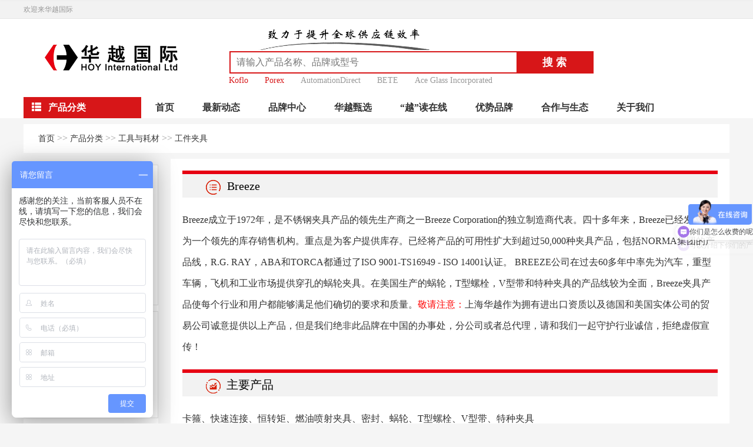

--- FILE ---
content_type: text/html;charset=UTF-8
request_url: https://www.eusource.cn//gjjj/12472.jhtml
body_size: 23583
content:
<!DOCTYPE HTML>
<html>
<head>
<meta name="viewport" content="width=device-width, initial-scale=1.0">
<meta http-equiv="Content-Type" content="text/html; charset=utf-8" />
<title>Breeze_原装进口Breeze_华越国际</title>
<meta content="Breeze,进口品牌Breeze,华越国际" http-equiv="keywords" />
<meta content="华越国际是Breeze品牌采购专家，优势供应Breeze全系列产品，保证Breeze产品原装进口，提供Breeze品牌的优质服务。" http-equiv="description" />
<script src="/r/cms/jquery.js" type="text/javascript"></script>
<script src="/r/cms/jqueryUI/jquery-ui.js" type="text/javascript"></script>
<script src="/r/cms/front.js" type="text/javascript"></script>
<link rel="shortcut icon" href="/r/cms/hygj/hygj/favicon.ico" />
<link rel="bookmark"href="/r/cms/hygj/hygj/favicon.ico" />

<!--[if lt IE 9]> 
<script src="/r/cms/hygj/hygj/js/html5shiv.min.js"></script>
<script src="/r/cms/hygj/hygj/js/respond.min.js"></script>
<![endif]-->

<script type="text/javascript">
$(function() {
Cms.checkPerm("","12472");
Cms.collectCsi("","collectCsiDiv","collect_csi","12472");
Cms.attachment("","12472","0","attach");
Cms.viewCount("","12472");
Cms.siteFlow("", location.href, document.referrer,"true");
});
</script>

<script type="text/javascript"> 
jQuery(document).ready(function($){ 
$('.content-comment').click(function(){
	$('html,body').animate({scrollTop:$('#comments-text').offset().top}, 1000)
	$('#comments-text').focus();
	});  
});

$(function(){
	//设置一个定时器，为BUTTON点击事件用
	var timer=null;
	var number1=0;

	//文本输入时改变
	$('#comments-text').keyup(function(){
		if(!$(this).val()==''){
			$('.submit-on').attr("class", "submit-out");
		}else{
			$(".submit-out").attr("class", "submit-on");
		}
	});
	
	//处理输入的内容是文字还是字母的函数
	function getLength(str){
		return String(str).replace(/[^\x00-\xff]/g,'aa').length;
	};
     
});
</script>
<link href="/r/cms/hygj/hygj/bootstrap/css/bootstrap.min.css" rel="stylesheet">
<link href="/r/cms/hygj/hygj/css/hstyle.css" rel="stylesheet">
<script src="/r/cms/hygj/hygj/js/jquery.min.js"></script>
<script src="/r/cms/hygj/hygj/bootstrap/js/bootstrap.min.js"></script>
<script>
var _hmt = _hmt || [];
(function() {
  var hm = document.createElement("script");
  hm.src = "https://hm.baidu.com/hm.js?39283a1d93e837b8bb619112fac10a3c";
  var s = document.getElementsByTagName("script")[0]; 
  s.parentNode.insertBefore(hm, s);
})();
</script>
</head>

<body>
<script type="text/javascript">
$(function () {
$(".category  .category-tab-content").hide();
$(".category .category-type").hover(function(){
	$(this).next(".category-tab-content").show();
	})
$(".category").mouseleave(function(){
	$(this).find(".category-tab-content").hide();
	})
});
</script>
    <script>
// var _hmt = _hmt || [];
// (function() {
//   var hm = document.createElement("script");
//   hm.src = "https://hm.baidu.com/hm.js?e27da2b5eb5aceafd32fc5382351a5da";
//  var s = document.getElementsByTagName("script")[0]; 
//  s.parentNode.insertBefore(hm, s);
// })();
</script>
<script>
var _hmt = _hmt || [];
(function() {
  var hm = document.createElement("script");
  hm.src = "https://hm.baidu.com/hm.js?a79b4fec47d73a7f7072b12aceac3f26";
  var s = document.getElementsByTagName("script")[0]; 
  s.parentNode.insertBefore(hm, s);
})();
</script>
<div class="searchtop" id="searchtop">
  <div class="contain">
    <div class="fp-iconfont-new">华越国际</div>
    <div  class="mall-search">
      <form action="/search.jspx" target="_blank" name="searchForm" id="searchForm">
        <input type="text" name="q" id="q" value=""   placeholder="请输入产品名称、品牌、型号"  autocomplete="off" class="searchCon" >
        <input type="hidden" name="token" id="token" value="" />
        <input type="button" value="搜索" class="searchMenu" onclick="query()" >
      </form>
    </div>
  </div>
</div>
<script type="text/javascript">
      window.onscroll=function(){
        var topScroll = get_scrollTop_of_body();//滚动的距离,距离顶部的距离
        var bignav = document.getElementById("searchtop");//获取到导航栏id
        var ycdiv= document.getElementById("ycdiv");//获取到导航栏id
        if(topScroll > 210){ //当滚动距离大于250px时执行下面的东西
          bignav.style.top = '0';
        }else{//当滚动距离小于250的时候执行下面的内容，也就是让导航栏恢复原状
          bignav.style.top = '-50'+'px';
        }
      }
      /*解决浏览器兼容问题*/
    function get_scrollTop_of_body(){ 
        var scrollTop; 
        if(typeof window.pageYOffset != 'undefined'){//pageYOffset指的是滚动条顶部到网页顶部的距离 
            scrollTop = window.pageYOffset; 
        }else if(typeof document.compatMode != 'undefined' && document.compatMode != 'BackCompat')        { 
            scrollTop = document.documentElement.scrollTop; 
        }else if(typeof document.body != 'undefined'){ 
            scrollTop = document.body.scrollTop; 
        } 
        return scrollTop; 
    } 

    </script>
<div class="top" id="section8">
  <div class="contain">
    <div class="pull-left"><span>欢迎来华越国际</span></div>
    <script type="text/javascript">
$(function () {
$(".grzx>ul>li").hover(function(){
	$(this).children("ul").show();
	})
$(".grzx>ul>li").mouseleave(function(){
	$(this).children("ul").hide();
	})
});
</script> 
  </div>
</div>
<div class="logotop"  id="section1">
  <div class="contain">
    <div class="indexlogo"><a href="http://www.eusource.cn"><img src="/r/cms/hygj/hygj/images/hylogo.png"></a></div>
    <div class="search"> 
      <script>
function qkeypress(){
	var q=$("#q");
	if(q.val().trim()!=""){
		$("#q").autocomplete("enable");
	}else{
		$("#q").autocomplete("disable");
	}
}
function query(){
	$.post("/createToken.jspx", {}, function(data) {
		$("#token").val(data.token);
		$("#searchForm").submit();
	}, "json");
}
$(function() {
	$("#q").bind('keypress',function(event){
	    if(event.keyCode == 13)     
	    {  
	    	event.preventDefault();
	    	query();
	    }  
	});
});



function q1keypress(){
	var q=$("#q1");
	if(q.val().trim()!=""){
		$("#q1").autocomplete("enable");
	}else{
		$("#q1").autocomplete("disable");
	}
}
function query1(){
	$.post("/createToken.jspx", {}, function(data) {
		$("#token1").val(data.token);
		$("#searchForm1").submit();
	}, "json");
}
$(function() {
	$("#q1").bind('keypress',function(event){
	    if(event.keyCode == 13)     
	    {  
	    	event.preventDefault();
	    	query1();
	    }  
	});
});
</script>
      <form action="/search.jspx" target="_blank" name="searchForm1" id="searchForm1">
        <input type="text" name="q" id="q1" value=""   placeholder="请输入产品名称、品牌或型号"  autocomplete="off" class="searchCon" >
        <input type="hidden" name="token" id="token1" value="" />
        <input type="button" value="搜索" class="searchMenu" onclick="query1()" >
      </form>
      <script type="text/javascript">
		$(function(){
		});
	   </script>
      <ul class="hot-query">
        <li class="hot-query-highlight"><a href="https://www.eusource.cn/yspp/15390.jhtml">Koflo</a></li>
        <li class="hot-query-highlight"><a href="https://www.eusource.cn/yspp/15428.jhtml">Porex</a></li>
        <li ><a href="https://www.eusource.cn/yspp/15392.jhtml">AutomationDirect</a></li>
        <li><a href="https://www.eusource.cn/yspp/15391.jhtml">BETE</a></li>
        <li><a href="https://www.eusource.cn/yspp/15394.jhtml">Ace Glass Incorporated</a></li>
      </ul>
    </div>
  </div>
</div>
<div class="main-nav">
  <div class="contain"> 
    <ul>
      <li><a href="/" style=" font-weight:bold">首页</a></li>
      <li><a href="http://www.eusource.cn/zxdt/index.jhtml" style=" font-weight:bold">最新动态</a></li>
      <li><a href="http://www.eusource.cn/ppzx/" style=" font-weight:bold">品牌中心</a></li>
      <li><a href="http://www.eusource.cn/zhenxuan/index.jhtml" style=" font-weight:bold">华越甄选</a></li>
      <li><a href="/hyjd/index.jhtml" style=" font-weight:bold">“越”读在线</a></li>
      <li><a href="http://www.eusource.cn/yspp/index.jhtml" style=" font-weight:bold">优势品牌</a></li>
      <li><a href="http://www.eusource.cn/hzyst/index.jhtml" style=" font-weight:bold">合作与生态</a></li>
      <li><a href="/hyjj.jhtml" style=" font-weight:bold">关于我们</a></li>
    </ul>
    </li>
    </ul>
     </div>
</div>
<div class="category">
  <div class="contain">
    <div class="category-con">
      <div class="category-type"> <span class="glyphicon glyphicon-th-list"></span>
        <div class="text">产品分类</div>
      </div>
      <div class="navbar navbar-default category-tab-content">
        <ul class="nav navbar-nav">
          <li class="dropdown">
            <p class="dropdown-toggle"> <span class="glyphicon glyphicon-cog" aria-hidden="true"></span> <font><a href="http://www.eusource.cn/jxcd/index.jhtml">机械传动</a><br>
               <a class="hot-word" href="http://www.eusource.cn/djmd/index.jhtml">电机/马达</a> /
               <a class="hot-word" href="http://www.eusource.cn/jsj/index.jhtml">减速机</a> 
                                                                       </font> </p>
          </li>
          <li class="dropdown">
            <p class="dropdown-toggle"> <span class="glyphicon glyphicon-screenshot" aria-hidden="true"></span> <font><a href="http://www.eusource.cn/zdhydzyj/index.jhtml">自动化与电子元件</a><br>
               <a class="hot-word" href="http://www.eusource.cn/cgq/index.jhtml">传感器</a> /
               <a class="hot-word" href="http://www.eusource.cn/bmq/index.jhtml">编码器</a> 
                                           </font> </p>
          </li>
          <li class="dropdown">
            <p class="dropdown-toggle"> <span class="glyphicon glyphicon-filter" aria-hidden="true"></span> <font><a href="http://www.eusource.cn/qdyyltkz/index.jhtml">气动液压、流体控制</a><br>
               <a class="hot-word" href="http://www.eusource.cn/f/index.jhtml">阀</a> /
               <a class="hot-word" href="http://www.eusource.cn/b/index.jhtml">泵</a> 
                                                         </font> </p>
          </li>
          <li class="dropdown">
            <p class="dropdown-toggle"> <span class="glyphicon glyphicon-print" aria-hidden="true"></span> <font><a href="http://www.eusource.cn/yqyb/index.jhtml">仪器仪表</a><br>
               <a class="hot-word" href="http://www.eusource.cn/ltkzyb/index.jhtml">流体控制</a> /
               <a class="hot-word" href="http://www.eusource.cn/ylyb/index.jhtml">压力仪表</a> 
                                                                                     </font> </p>
          </li>
          <li class="dropdown">
            <p class="dropdown-toggle"> <span class="glyphicon glyphicon-queen" aria-hidden="true"></span> <font><a href="http://www.eusource.cn/gjyhc/index.jhtml">工具与耗材</a><br>
               <a class="hot-word" href="http://www.eusource.cn/gjjj/index.jhtml">工件夹具</a> /
               <a class="hot-word" href="http://www.eusource.cn/jgjhljj/index.jhtml">紧固件和</a> 
                                                                                                                                                           </font> </p>
          </li>
          <li class="dropdown">
            <p class="dropdown-toggle"> <span class="glyphicon glyphicon-paste" aria-hidden="true"></span> <font><a href="http://www.eusource.cn/jxsbjpj/index.jhtml">机械设备及配件</a><br>
               <a class="hot-word" href="http://www.eusource.cn/ctjc/index.jhtml">传统机床</a> /
               <a class="hot-word" href="http://www.eusource.cn/skjc/index.jhtml">数控机床</a> 
               </font> </p>
          </li>
        </ul>
      </div>
    </div>
  </div>
  <script type="text/javascript">
$(function () {
$(".category-tab-content>ul>li").hover(function(){
	$(this).children("ul").show();
	})
$(".category-tab-content>ul>li").mouseleave(function(){
	$(this).children("ul").hide();
	})
});
</script> 
</div>
<div class="contain"> 
  <script type="text/javascript">
$(function () {
$(".nav-list>.nav-item-wrapper").hover(function(){
	$(this).children(".hover-panel").show();
	})
$(".nav-list>.nav-item-wrapper").mouseleave(function(){
	$(this).children(".hover-panel").hide();
	})
});
</script> 
  
  <div class="m-navigation"><a href="/">首页</a>  &gt;&gt;  <a href="http://www.eusource.cn/cpfl/index.jhtml" target="_blank">产品分类</a>  &gt;&gt;  <a href="http://www.eusource.cn/gjyhc/index.jhtml" target="_blank">工具与耗材</a>  &gt;&gt;  <a href="http://www.eusource.cn/gjjj/index.jhtml" target="_blank">工件夹具</a></div>  
    <div class="contain">
<div class="contleft">
<div class="ppsm">
<div class="logobt">  <!--<img src="/u/cms/hygj/202102/01134919f0tg.png" width="190" >--><img src="/r/cms/hygj/hygj/images/left.jpg" width="207" > </div>
<div class="ppzl">
<ul>
<li><img src="/r/cms/hygj/hygj/images/rzp01.jpg" alt="100%正品"><font>100%正品</font></li>
<li><img src="/r/cms/hygj/hygj/images/rzp02.jpg" alt="品类齐全"><font>品类齐全</font></li>
<li><img src="/r/cms/hygj/hygj/images/rzp03.jpg" alt="原装进口"><font>原装进口</font></li>
<li><img src="/r/cms/hygj/hygj/images/rzp04.jpg" alt="货期保证"><font>货期保证</font></li>
<div style=" clear:both"></div>
</ul>
</div>
<div class="ppjsbt"><img src="/r/cms/hygj/hygj/images/ppjsbtn.jpg" alt="品牌介绍"><font>品牌介绍</font></div>
</div>
<div class="ppsm"  style=" margin-top:10px; padding:10px 15px;">
<p><font>服务说明</font></p>
<p>我们会有专人跟进您的咨询，如您的问题特别紧急，请拨打我们的客户热线：</p>
<p><font>售前咨询</font></p>
<p><a>086-021-50686311</a></p>
</div>
  <div class="slider-item">
        <div class="nav-title" style="padding-top:10px;"><a href="#">&nbsp;&nbsp;<img src="/r/cms/hygj/hygj/images/newzx.png" alt="相关品牌">&nbsp;&nbsp;相关品牌</a></div>
        <div class="navlist listwz">



<div class="c1-body">
<div class="c1-bline" style="padding:7px 0;"><div class="f-left"><img src="/r/cms/head-mark3.gif" align="middle" class="img-vm" border="0"/> <a href="http://www.eusource.cn/wjj/16572.jhtml" title="BSW" target="_blank"><span style="">BSW</span></a></div><div class="clear"></div></div>
<div class="c1-bline" style="padding:7px 0;"><div class="f-left"><img src="/r/cms/head-mark3.gif" align="middle" class="img-vm" border="0"/> <a href="http://www.eusource.cn/jgjhljj/16537.jhtml" title="Baubeschlagshop" target="_blank"><span style="">Baubeschlagshop</span></a></div><div class="clear"></div></div>
<div class="c1-bline" style="padding:7px 0;"><div class="f-left"><img src="/r/cms/head-mark3.gif" align="middle" class="img-vm" border="0"/> <a href="http://www.eusource.cn/sdgj/16512.jhtml" title="Berk Wiper" target="_blank"><span style="">Berk Wiper</span></a></div><div class="clear"></div></div>
<div class="c1-bline" style="padding:7px 0;"><div class="f-left"><img src="/r/cms/head-mark3.gif" align="middle" class="img-vm" border="0"/> <a href="http://www.eusource.cn/fxyb/16489.jhtml" title="BSL GAS TECH" target="_blank"><span style="">BSL GAS TECH</span></a></div><div class="clear"></div></div>
<div class="c1-bline" style="padding:7px 0;"><div class="f-left"><img src="/r/cms/head-mark3.gif" align="middle" class="img-vm" border="0"/> <a href="http://www.eusource.cn/cdj/16477.jhtml" title="BSF Inc" target="_blank"><span style="">BSF Inc</span></a></div><div class="clear"></div></div>
</div>



        </div>
</div>
</div>
<div class="conright">
<div class="conbt">
<img src="/r/cms/hygj/hygj/images/ppjj01.png"><h1>Breeze</h1>
</div>
<div class="ppjjcont">
<p><p>Breeze成立于1972年，是不锈钢夹具产品的领先生产商之一Breeze Corporation的独立制造商代表。四十多年来，Breeze已经发展成为一个领先的库存销售机构。重点是为客户提供库存。已经将产品的可用性扩大到超过50,000种夹具产品，包括NORMA集团的产品线，R.G. RAY，ABA和TORCA都通过了ISO 9001-TS16949 - ISO 14001认证。 BREEZE公司在过去60多年中率先为汽车，重型车辆，飞机和工业市场提供穿孔的蜗轮夹具。在美国生产的蜗轮，T型螺栓，V型带和特种夹具的产品线较为全面，Breeze夹具产品使每个行业和用户都能够满足他们确切的要求和质量。</p><p><span style="color: rgb(255, 0, 0);">敬请注意：</span>上海华越作为拥有进出口资质以及德国和美国实体公司的贸易公司诚意提供以上产品，但是我们绝非此品牌在中国的办事处，分公司或者总代理，请和我们一起守护行业诚信，拒绝虚假宣传！</p></p>
</div>
<div class="conbt">
<img src="/r/cms/hygj/hygj/images/ppjj02.png" alt="主要产品"><span>主要产品</span>
</div>
<div class="ppjjcont">
<p>卡箍、快速连接、恒转矩、燃油喷射夹具、密封、蜗轮、T型螺栓、V型带、特种夹具
</p>
</div>


<div class="conbt">
<img src="/r/cms/hygj/hygj/images/ppjj02.png" alt="应用领域"><span>应用领域</span>
</div>
<div class="ppjjcont">
<p>飞机、汽车、重型车辆和工业
</p>
</div>

<div class="conbt">
<img src="/r/cms/hygj/hygj/images/ppjj02.png" alt="产品型号"><span>产品型号</span>
</div>
<div class="ppjjcont">
<p>NAS 1922 – 0050、NAS 1922 – 0075、NAS 1922 – 0100、NAS 1922 – 0125
</p>
</div>

<div class="conbt">
<img src="/r/cms/hygj/hygj/images/ppjj02.png" alt="产品图片"><span>产品图片</span>
</div>
<div class="ppjjcont">
<p><p><img src="/u/cms/hygj/202102/011351022xgi.png" title="Breeze" alt="Breeze"/><img src="/u/cms/hygj/202102/01135109p87q.png" title="Breeze" alt="Breeze"/><img src="/u/cms/hygj/202102/01135115q15s.png" title="Breeze" alt="Breeze"/><img src="/u/cms/hygj/202102/01135122q7ao.png" title="Breeze" alt="Breeze"/></p> 
</p>
</div>
<style>
.navlist .nav-item-wrapper{ width:33.3%;float:left} 
</style>
</div>
<div style=" clear:both"></div>
</div>
<div style=" clear:both"></div>
  </div>
</div>

<script type="text/javascript">
$(function () {
	function getDayOfYear() {
	  const now = new Date();
	  const start = new Date(now.getFullYear(), 0, 0); // 注意这里的月份设置为0，日期设置为0，可以得到上一年最后一天的时间
	  const diffTime = Math.abs(now - start); // 计算差值
	  const oneDay = 1000 * 60 * 60 * 24; // 一天有多少毫秒
	  return Math.ceil(diffTime / oneDay) + 1; // 加1是因为我们是从年初开始计算的，所以要加1以得到从1开始的计数
	}

	var day = getDayOfYear()
	var currentUser = day%8
	
	var users = ["谢修贵","赵阳","齐杰","姚耀庭","马鹏翔","胡忠泽","黄桂香","叶恒毅"];
	 let newUsers = [];
	 newUsers[0] = users[currentUser];

	 for(let b =0;b<currentUser;b++){
	  let newIdx = b+1;
	  newUsers[newIdx] = users[b];
	 }
	 for(let c = currentUser+1; c<users.length;c++){
		newUsers[c] = users[c];
	 }

	 
	var usersHtml ='';
	for(let i = 0;i<newUsers.length;i++){
	  usersHtml+='<li>';
	  usersHtml+='<img src="/r/cms/hygj/hygj/images/'+newUsers[i]+'.png"/>';
	  usersHtml+='<p style="color:#fff;">'+newUsers[i]+'</p>';
	  usersHtml+='</li>';
	}
	
	document.getElementById("usersDiv").innerHTML=usersHtml;
	
	
	$(".footrslides").responsiveSlides({
		auto: true,
		pager: false,
		nav: true,
		speed: 500,
		timeout:60000,
		pager: false, 
		pauseControls: true,
		namespace: "callbacks"
	});

});
	

</script>
<div class="foot">
  <div class="contain">
    <div class="foot400">
      <dl class="dl-first">

        <dt> <img src="/r/cms/hygj/hygj/images/telpth.png"/> <span>86-021-50686311<br>15317205601<font>受理时间：<br>
          周一至周五-上午8:00~下午18:00<br>
          邮件：sales@eusource.cn</font> <a href="http://www.eusource.cn/hysh.jhtml" rel="nofollow"><img src="/r/cms/hygj/hygj/images/jyfk.png"/></a> </span> </dt>
<!--轮播图-->
<div class="footcontainer" >
			<ul id="usersDiv" class="footrslides">
</ul>
</div>
<!--轮播图  end-->
      </dl>
    </div>
    <div class="foottoplink"> 
      <ul>
        <li><a href="/hyjj.jhtml" style=" color:#ff0036" rel="nofollow">关于我们</a></li>
        <li><a href="http://www.eusource.cn/hyjj.jhtml" rel="nofollow">华越简介</a></li>
        <li><a href="http://www.eusource.cn/fzlc.jhtml" rel="nofollow">发展历程</a></li>
        <li><a href="http://www.eusource.cn/qyyj.jhtml" rel="nofollow">企业愿景</a></li>
        <li><a href="http://www.eusource.cn/gsyw.jhtml" rel="nofollow">公司业务</a></li>
        <li><a href="http://www.eusource.cn/gzjh.jhtml" rel="nofollow">工作机会</a></li>
      </ul>
      
      <ul>
        <li><a href="/dhlc.jhtml" style=" color:#ff0036" rel="nofollow">服务流程</a></li>
        <li><a href="http://www.eusource.cn/dhlc.jhtml" rel="nofollow">订货流程</a></li>
        <li><a href="http://www.eusource.cn/kplc.jhtml" rel="nofollow">开票流程</a></li>
        <li><a href="http://www.eusource.cn/fhlc.jhtml" rel="nofollow">发货流程</a></li>
        <li><a href="http://www.eusource.cn/fkxx.jhtml" rel="nofollow">付款信息</a></li>
      </ul>
      
      <ul>
        <li><a href="/zbzc.jhtml" style=" color:#ff0036" rel="nofollow">售后服务</a></li>
        <li><a href="http://www.eusource.cn/zbzc.jhtml" rel="nofollow">质保政策</a></li>
        <li><a href="http://www.eusource.cn/hwjy.jhtml" rel="nofollow">货物检验</a></li>
        <li><a href="http://www.eusource.cn/fxthh.jhtml" rel="nofollow">返修/退换货</a></li>
        <li><a href="http://www.eusource.cn/wlbz.jhtml" rel="nofollow">物流包装</a></li>
      </ul>
      
      <ul>
        <li><a href="/hysh.jhtml" style=" color:#ff0036" rel="nofollow">联系我们</a></li>
        <li><a href="http://www.eusource.cn/hysh.jhtml" rel="nofollow">华越上海</a></li>
        <li><a href="http://www.eusource.cn/hydg.jhtml" rel="nofollow">华越德国</a></li>
        <li><a href="http://www.eusource.cn/hymg.jhtml" rel="nofollow">华越美国</a></li>
      </ul>
      
      <ul>
        <li><a href="/bqbh.jhtml" style=" color:#ff0036" rel="nofollow">网站条款</a></li>
        <li><a href="http://www.eusource.cn/bqbh.jhtml" rel="nofollow">版权保护</a></li>
        <li><a href="http://www.eusource.cn/xstk.jhtml" rel="nofollow">销售条款</a></li>
        <li><a href="http://www.eusource.cn/tsyjy.jhtml" rel="nofollow">投诉与建议</a></li>
      </ul>
       </div>
    <div style="clear:both"></div>
  </div>
  <div class="contain">
    <div class="footsm">
      <p> Copyright © 2008-2025上海华越国际贸易有限公司  版权所有<br>
        <a target="_blank" href="http://www.beian.gov.cn/portal/registerSystemInfo?recordcode=31011502005780" rel="nofollow" style="color:#888888;"><img src="/r/cms/hygj/hygj/images/gonga.png"/>&nbsp;&nbsp;沪公安网备31011502005780</a><br>
        沪ICP备08025974号-2 <br>
      </p>
      <div class="foottb"> <a href="#" rel="nofollow"><img src="/r/cms/hygj/hygj/images/gsj.png"/><br>
        上海工商</a> <a href="#" rel="nofollow"><img src="/r/cms/hygj/hygj/images/hywx.jpg"/></a> </div>
    </div>
    <div style="clear:both"></div>
  </div>
</div>
</body>
</html>